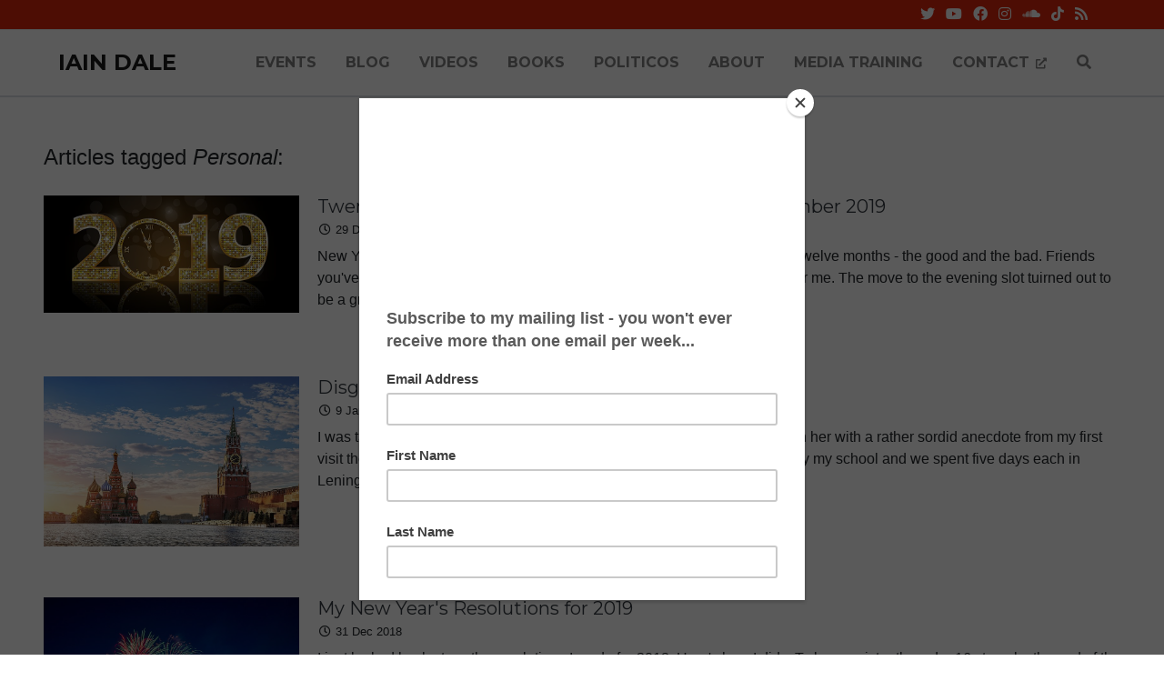

--- FILE ---
content_type: text/html; charset=utf-8
request_url: https://www.iaindale.com/browse/personal
body_size: 5871
content:
<!DOCTYPE html>
<html lang='en'>
<head>
<title>Personal articles | Iain Dale</title>
<meta name="csrf-param" content="authenticity_token" />
<meta name="csrf-token" content="8P5GOSTrqxWA9GoNXxJ+MLc/Hpno9Q7++BSFe9+IC9ChEFrg7PzZTOsOarrzlGEV5ulXKXrwT4Rec8EZL2bBcw==" />
<meta content='text/html; charset=UTF-8' http-equiv='Content-Type'>
<meta charset='utf-8'>
<meta content='width=device-width, initial-scale=1, shrink-to-fit=no' name='viewport'>
<meta content='nopin' name='pinterest'>
<link href="https://fonts.googleapis.com/css?family=Montserrat:300,400,700|Rubik:400,400i,500,700" rel="stylesheet">
<script src="https://kit.fontawesome.com/84a2a5e009.js"></script>
<link rel="stylesheet" media="all" href="/assets/application-6901ed5f76bac922408dd8c3e9e16b2ad87823830193290ff04bbf4eb0c3f609.css" data-turbolinks-track="reload" />
<script src="/assets/application-4d65296d1283f3d04a083cf89d96270b5135f34a6af8d30b775a8f96ad64fada.js" data-turbolinks-track="reload"></script>
<link href='/assets/apple-touch-icon-144x144-ab135196ad4498ab6e83ba4af49c0df58602c8af46163103d525c704f48dc086.png' sizes='144x144'>
<link href='/assets/apple-touch-icon-114x114-8121b8f23f1c295719c60b6d0567c829703b42b444892beb694fd7a0e7ea2dcd.png' sizes='114x114'>
<link href='/assets/apple-touch-icon-72x72-49700b962974f09743ff53576edec84faa44833c4acda92400affbedae51578d.png' sizes='72x72'>
<link href='/assets/apple-touch-icon-b7785fd27264b9e9df072dd77e3fbb3d39dda14e7b04ab24f48f7acd5ff827cb.png'>
<link href='/assets/favicon-0c5ae7d97554fc65003caeda7f1850edbc4e427368ae9f50c1bbc6752997a5a7.png' rel='shortcut icon'>
<script>
  (function(i,s,o,g,r,a,m){i['GoogleAnalyticsObject']=r;i[r]=i[r]||function(){
  (i[r].q=i[r].q||[]).push(arguments)},i[r].l=1*new Date();a=s.createElement(o),
  m=s.getElementsByTagName(o)[0];a.async=1;a.src=g;m.parentNode.insertBefore(a,m)
  })(window,document,'script','https://www.google-analytics.com/analytics.js','ga');

  ga('create', 'UA-497280-12', 'auto');
  //ga('send', 'pageview');
</script>

<script type="text/javascript" src="//downloads.mailchimp.com/js/signup-forms/popup/unique-methods/embed.js" data-dojo-config="usePlainJson: true, isDebug: false"></script><script type="text/javascript">window.dojoRequire(["mojo/signup-forms/Loader"], function(L) { L.start({"baseUrl":"mc.us19.list-manage.com","uuid":"fedd9f26569fb691879235ee8","lid":"8dcda7fd5f","uniqueMethods":true}) })</script>
</head>
<body>
<!-- new -->
<nav class='navbar navbar-expand-lg mb-0 py-0 bg-primary text-light'>
<div class='container-fluid'>
<div class='row w-100 align-items-center'>
<div class='col-sm-8 d-none d-sm-block'>
</div>
<div class='col-sm-4 text-right'>
<ul class='list-inline mb-1 mt-1'>
<li class='list-inline-item'>
<a class='text-light' href='https://twitter.com/iaindale'>
<i class='fab fa-twitter fw'></i>
</a>
</li>
<li class='list-inline-item'>
<a class='text-light' href='https://www.youtube.com/channel/UCyzh16ee08JkQbMmTV3Y1FA?view_as=subscriber'>
<i class='fab fa-youtube fw'></i>
</a>
</li>
<li class='list-inline-item'>
<a class='text-light' href='https://www.facebook.com/iaindaleonlbc/'>
<i class='fab fa-facebook fw'></i>
</a>
</li>
<li class='list-inline-item'>
<a class='text-light' href='https://www.instagram.com/iaindale/'>
<i class='fab fa-instagram fw'></i>
</a>
</li>
<li class='list-inline-item'>
<a class='text-light' href='https://soundcloud.com/iaindale/tracks'>
<i class='fab fa-soundcloud fw'></i>
</a>
</li>
<li class='list-inline-item'>
<a class='text-light' href='https://www.tiktok.com/@iaindale'>
<i class='fab fa-tiktok fw'></i>
</a>
</li>
<li class='list-inline-item'>
<a class='text-light' href='https://www.iaindale.com/feed'>
<i class='fas fa-rss fw'></i>
</a>
</li>
</ul>
</div>
</div>
</div>
</nav>
<nav class='navbar navbar-expand-xl navbar-light mb-0' id='navbar-main'>
<div class='container-fluid'>
<a class='navbar-brand mr-4 text-uppercase p-0' href='/'>
Iain Dale
</a>
<button aria-controls='navbar-collapse' aria-expanded='false' aria-lable='Toggle navigation' class='navbar-toggler' data-target='#navbar-collapse' data-toggle='collapse' type='button'>
<span class='navbar-toggler-icon'></span>
</button>
<div class='collapse navbar-collapse' id='navbar-collapse'>
<ul class='navbar-nav ml-auto text-uppercase'>
<li class='nav-item'>
<a class="nav-link" href="/events">Events</a>
</li>
<li class='nav-item'>
<a class="nav-link" href="/articles">Blog</a>
</li>
<li class='nav-item'>
<a class="nav-link" href="/multimedia">Videos</a>
</li>
<li class='nav-item'>
<a class="nav-link" href="/books">Books</a>
</li>
<li class='nav-item'>
<a class="nav-link" target="_blank" href="https://www.politicos.co.uk/">Politicos</a>
</li>
<li class='nav-item'>
<a class="nav-link" href="/about">About</a>
</li>
<li class='nav-item'>
<a class="nav-link" href="/articles/iain-dale-media-training">Media training</a>
</li>
<li class='nav-item'>
<a class='nav-link' href='mailto:info@iaindale.com' target='_blank'>
Contact
<i class='fas fa-external-link-alt fa-xs fa-fw'></i>
</a>
</li>
<li class='nav-item'>
<a class='nav-link' href='#search' title='Search site'>
<i class='fas fa-search'></i>
</a>
</li>
</ul>
</div>
</div>
</nav>
<div class='container-fluid py-5'>
<p class='lead mb-4'>Articles tagged <em>Personal</em>:</p>
<div class='row mb-5'>
<div class='col-sm-3'>
<a href='/articles/twenty-five-reasons-to-remember-2019'>
<img class="figure-img img-fluid rounded w-100" alt="2019" src="https://iaindale.s3.eu-west-1.amazonaws.com/store/f88583c5fdee59f6158c569c19d0c767.jpg" />
</a>
</div>
<div class='col-sm-9'>
<h2 class='h5 mt-0 mb-1'><a class="text-dark" href="/articles/twenty-five-reasons-to-remember-2019">Twenty Five (Good &amp; Bad) Personal Reasons to Remember 2019</a></h2>
<ul class='list-inline small mb-2'>
<li class='list-inline-item'>
<i class='far fa-fw fa-clock'></i>
29 Dec 2019
</li>
</ul>
<p class='mb-4'>New Year is always a time to reflect on what&#39;s happened over the previous twelve months - the good and the bad. Friends you&#39;ve made, loved ones you have lost.

Workwise, 2019 was a great year for me. The move to the evening slot tuirned out to be a great thing, given much of...</p>
</div>
</div>
<div class='row mb-5'>
<div class='col-sm-3'>
<a href='/articles/disgracing-myself-in-the-kremlin-age-13-34'>
<img class="figure-img img-fluid rounded w-100" alt="Moscow" src="https://iaindale.s3.eu-west-1.amazonaws.com/store/325845d7723fd70aebf6d21fffa3cc32.jpg" />
</a>
</div>
<div class='col-sm-9'>
<h2 class='h5 mt-0 mb-1'><a class="text-dark" href="/articles/disgracing-myself-in-the-kremlin-age-13-34">Disgracing Myself in the Kremlin Age 13 3/4</a></h2>
<ul class='list-inline small mb-2'>
<li class='list-inline-item'>
<i class='far fa-fw fa-clock'></i>
 9 Jan 2019
</li>
</ul>
<p class='mb-4'>I was talking to a friend who&#39;s about to visit Moscow, so I thought I&#39;d entertain her with a rather sordid anecdote from my first visit there in 1976, when I was a mere 13 years old.

It was a trip organised by my school and we spent five days each in Leningrad (as it then w...</p>
</div>
</div>
<div class='row mb-5'>
<div class='col-sm-3'>
<a href='/articles/my-new-years-resolutions-for-2019'>
<img class="figure-img img-fluid rounded w-100" alt="New Year" src="https://iaindale.s3.eu-west-1.amazonaws.com/store/adc0e4306edfb0ebfbcd352877f873ea.jpg" />
</a>
</div>
<div class='col-sm-9'>
<h2 class='h5 mt-0 mb-1'><a class="text-dark" href="/articles/my-new-years-resolutions-for-2019">My New Year&#39;s Resolutions for 2019</a></h2>
<ul class='list-inline small mb-2'>
<li class='list-inline-item'>
<i class='far fa-fw fa-clock'></i>
31 Dec 2018
</li>
</ul>
<p class='mb-4'>I just looked back at my the resolutions I made for 2018. Here&#39;s how I did...


	To be consistently under 16 stone by the end of the year. I’m 16 1/2 at the moment and have been for some time. ACHIEVED. I&#39;m under 15 1/2 now.
	To say ‘no’ more often, and not feel guilty abo...</p>
</div>
</div>
<div class='row mb-5'>
<div class='col-sm-3'>
<a href='/articles/starting-in-january-edp-eadt'>
<img class="figure-img img-fluid rounded w-100" alt="Norwich" src="https://iaindale.s3.eu-west-1.amazonaws.com/store/26986573a50d02a81f09bbe219d2e868.jpg" />
</a>
</div>
<div class='col-sm-9'>
<h2 class='h5 mt-0 mb-1'><a class="text-dark" href="/articles/starting-in-january-edp-eadt">Starting in January: My New Weekly Column in the EDP &amp; EADT</a></h2>
<ul class='list-inline small mb-2'>
<li class='list-inline-item'>
<i class='far fa-fw fa-clock'></i>
 2 Dec 2018
</li>
</ul>
<p class='mb-4'>As many of you know, I’m an East Anglian boy at heart. I was born in Cambridge and spent the first 18 years of my life being brought up in a little village in the Essex/Suffolk/Cambridgeshire border called Ashdon, near Saffron Walden.



I then spent six years in Norwich, firs...</p>
</div>
</div>
<div class='row mb-5'>
<div class='col-sm-3'>
<a href='/articles/from-fat-chozzer-to-finally-getting-under-16-stone'>
<img class="figure-img img-fluid rounded w-100" alt="vegetables" src="https://iaindale.s3.eu-west-1.amazonaws.com/store/2d84b90d8541d6d634cb855f55721e24.jpg" />
</a>
</div>
<div class='col-sm-9'>
<h2 class='h5 mt-0 mb-1'><a class="text-dark" href="/articles/from-fat-chozzer-to-finally-getting-under-16-stone">From Fat Chozzer to Finally Getting Under 16 Stone </a></h2>
<ul class='list-inline small mb-2'>
<li class='list-inline-item'>
<i class='far fa-fw fa-clock'></i>
18 Aug 2018
</li>
</ul>
<p class='mb-4'>Until I was 13 I was as thin as a rake. Then I got a terrible bout of food poisoning on a school trip to Russia, the effects of which lasted for six months. Since then I only have to look at a Smartie and I put on a pound. I also have quite a big frame (all that bale carting i...</p>
</div>
</div>
<div class='row mb-5'>
<div class='col-sm-3'>
<a href='/articles/northbank-talent-management-signs-up-a-new-client-me'>
<img class="figure-img img-fluid rounded w-100" alt="Northbank" src="https://iaindale.s3.eu-west-1.amazonaws.com/store/d797ec54168e08243635245ad89e9b93.jpg" />
</a>
</div>
<div class='col-sm-9'>
<h2 class='h5 mt-0 mb-1'><a class="text-dark" href="/articles/northbank-talent-management-signs-up-a-new-client-me">Northbank Talent Management Signs Up A New Client - Me</a></h2>
<ul class='list-inline small mb-2'>
<li class='list-inline-item'>
<i class='far fa-fw fa-clock'></i>
26 Jun 2018
</li>
</ul>
<p class='mb-4'>
One of the things you never notice when you’re doing a job is what it takes out of you. When I left Biteback at the end of May I didn’t realise not only how much time it would free up, but also how much of a burden had been lifted from my shoulders. I took very seriously the ...</p>
</div>
</div>
<div class='row mb-5'>
<div class='col-sm-3'>
<a href='/articles/the-words-no-one-wants-to-hear-it-could-be-pre-cancerous'>
<img class="figure-img img-fluid rounded w-100" alt="Laptop" src="https://iaindale.s3.eu-west-1.amazonaws.com/store/23d3b451945ce565a69af39a532dca93.jpg" />
</a>
</div>
<div class='col-sm-9'>
<h2 class='h5 mt-0 mb-1'><a class="text-dark" href="/articles/the-words-no-one-wants-to-hear-it-could-be-pre-cancerous">The Words No One Wants to Hear - &quot;It Could be Pre-Cancerous&quot;</a></h2>
<ul class='list-inline small mb-2'>
<li class='list-inline-item'>
<i class='far fa-fw fa-clock'></i>
12 May 2018
</li>
</ul>
<p class='mb-4'>
Around a year ago I was just finishing my 3.59pm talkup, at the start of my show – the bit where I take over from Shelagh Fogarty. I saw her looking at me rather intently. As the news started she said to me: “You should get that looked at.” I had no clue what she was referrin...</p>
</div>
</div>
<div class='row mb-5'>
<div class='col-sm-3'>
<a href='/articles/20-things-i-did-for-the-first-time'>
<img class="figure-img img-fluid rounded w-100" alt="Blue sky" src="https://iaindale.s3.eu-west-1.amazonaws.com/store/ea7ceb71b1954c60ced0f59d3b571894.jpg" />
</a>
</div>
<div class='col-sm-9'>
<h2 class='h5 mt-0 mb-1'><a class="text-dark" href="/articles/20-things-i-did-for-the-first-time">20 Things I Did For the First Time</a></h2>
<ul class='list-inline small mb-2'>
<li class='list-inline-item'>
<i class='far fa-fw fa-clock'></i>
21 Apr 2018
</li>
</ul>
<p class='mb-4'>First Job
Mucking out my Dad’s pigs on a Saturday morning for 10p an hour

First Real Job
Researcher to Patrick Thompson MP 1985-7

First Role in Politics
Chairman of UEA Conservatives in 1981

First Car
An orange Ford Cortina Mk III, lovingly nicknamed the Big Jaffa. I wrote ...</p>
</div>
</div>
<div class='row mb-5'>
<div class='col-sm-3'>
<a href='/articles/twenty-things-i-did-for-the-first-time'>
<img class="figure-img img-fluid rounded w-100" alt="Laptop" src="https://iaindale.s3.eu-west-1.amazonaws.com/store/23d3b451945ce565a69af39a532dca93.jpg" />
</a>
</div>
<div class='col-sm-9'>
<h2 class='h5 mt-0 mb-1'><a class="text-dark" href="/articles/twenty-things-i-did-for-the-first-time">Twenty Things I Did For the First Time...</a></h2>
<ul class='list-inline small mb-2'>
<li class='list-inline-item'>
<i class='far fa-fw fa-clock'></i>
11 Apr 2018
</li>
</ul>
<p class='mb-4'>First Job
Mucking out my Dad’s pigs on a Saturday morning for 10p an hour

First Real Job
Researcher to Patrick Thompson MP 1985-7

First Role in Politics
Chairman of UEA Conservatives in 1981

First Car
An orange Ford Cortina Mk III, lovingly nicknamed the Big Jaffa. I wrote ...</p>
</div>
</div>
<div class='row mb-5'>
<div class='col-sm-3'>
<a href='/articles/a-letter-to-my-16-year-old-self'>
<img class="figure-img img-fluid rounded w-100" alt="Iain at Hall Farm" src="https://iaindale.s3.eu-west-1.amazonaws.com/store/719b530d41e4c841d980e029a5977698.jpg" />
</a>
</div>
<div class='col-sm-9'>
<h2 class='h5 mt-0 mb-1'><a class="text-dark" href="/articles/a-letter-to-my-16-year-old-self">A Letter to my 16 Year Old Self</a></h2>
<ul class='list-inline small mb-2'>
<li class='list-inline-item'>
<i class='far fa-fw fa-clock'></i>
 9 Apr 2018
</li>
</ul>
<p class='mb-4'>I wrote this in 2010. I wouldn’t change a word of it now…

Dear Iain,

This could turn into a 100 page epistle, if I am not careful. As you know, you have had a perfect childhood - brought up by two loving parents in a wonderful rural environment. I know you know how lucky you...</p>
</div>
</div>

  <nav>
    <ul class="pagination justify-content-center">
      
      
            <li class="page-item active">
    <span remote="false" class="page-link">1</span>
  </li>

            <li class="page-item">
    <a rel="next" class="page-link" href="/browse/personal?page=2">2</a>
  </li>

            <li class="page-item">
    <a class="page-link" href="/browse/personal?page=3">3</a>
  </li>

            <li class="page-item">
    <a class="page-link" href="/browse/personal?page=4">4</a>
  </li>

            <li class="page-item">
    <a class="page-link" href="/browse/personal?page=5">5</a>
  </li>

          <li class='page-item disabled'>
  <a class="page-link" href="#">&hellip;</a>
</li>

      <li class="page-item">
  <a rel="next" class="page-link" href="/browse/personal?page=2">&rsaquo;</a>
</li>

      <li class="page-item">
  <a class="page-link" href="/browse/personal?page=9">&raquo;</a>
</li>

    </ul>
  </nav>

</div>

<footer class='py-4' id='footer'>
<div class='container-fluid'>
<div class='row'>
<div class='col-md-4'>
<h2 class='h6 text-uppercase section-title'>About Iain</h2>
<div class='media mb-3'>
<img class="mr-3 rounded-circle" alt="Iain Dale" style="width:50px;height:50px;" src="/assets/avatar-886a67a4859598300abe85ac0895cf79b0191adcb7d7921e1027ecbb8891ef4d.jpg" />
<div class='media-body'>
<p class='small'>
Iain Dale presents evening show on LBC Radio and is the author or editor of more than 50 books.
<a href="/about">Read more</a>
</p>
</div>
</div>
</div>
<div class='col-md-4'></div>
<div class='col-md-4'>
<h2 class='h6 text-uppercase section-title'>Connect</h2>
<a class='fa-stack' data-container='body' data-placement='top' data-toggle='tooltip' href='https://twitter.com/iaindale' title='Twitter'>
<i class='fa fa-circle fa-stack-2x text-dark'></i>
<i class='fab fa-twitter fa-stack-1x fa-inverse'></i>
</a>
<a class='fa-stack' data-container='body' data-placement='top' data-toggle='tooltip' href='https://www.youtube.com/channel/UCyzh16ee08JkQbMmTV3Y1FA?view_as=subscriber' title='YouTube'>
<i class='fa fa-circle fa-stack-2x text-dark'></i>
<i class='fab fa-youtube fa-stack-1x fa-inverse'></i>
</a>
<a class='fa-stack' data-container='body' data-placement='top' data-toggle='tooltip' href='https://www.facebook.com/iaindaleonlbc/' title='Facebook'>
<i class='fa fa-circle fa-stack-2x text-dark'></i>
<i class='fab fa-facebook-f fa-stack-1x fa-inverse'></i>
</a>
<a class='fa-stack' data-container='body' data-placement='top' data-toggle='tooltip' href='https://www.instagram.com/iaindale/' title='Instagram'>
<i class='fa fa-circle fa-stack-2x text-dark'></i>
<i class='fab fa-instagram fa-stack-1x fa-inverse'></i>
</a>
<a class='fa-stack' data-container='body' data-placement='top' data-toggle='tooltip' href='https://soundcloud.com/iaindale/tracks' title='Soundcloud'>
<i class='fa fa-circle fa-stack-2x text-dark'></i>
<i class='fab fa-soundcloud fa-stack-1x fa-inverse'></i>
</a>
<a class='fa-stack' data-container='body' data-placement='top' data-toggle='tooltip' href='https://www.tiktok.com/@iaindale' title='TikTok'>
<i class='fa fa-circle fa-stack-2x text-dark'></i>
<i class='fab fa-tiktok fa-stack-1x fa-inverse'></i>
</a>
<a class='fa-stack' data-container='body' data-placement='top' data-toggle='tooltip' href='https://www.iaindale.com/feed' title='RSS'>
<i class='fa fa-circle fa-stack-2x text-dark'></i>
<i class='fas fa-rss fa-stack-1x fa-inverse'></i>
</a>
</div>
</div>
<div class='row'>
<div class='col-sm-6'>
<p class='small'>Copyright &copy; 2026 Iain Dale.</p>
</div>
<div class='col-sm-6'>
</div>
</div>
</div>
</footer>
<div id='search'>
<button class='btn-link' id='search-close' type='button'>
<i class='fal fa-times'></i>
</button>
<form action='/search' method='GET'>
<input autocomplete='off' name='q' placeholder='type keyword(s) here' type='search'>
<button class='btn btn-primary' id='search-submit' type='submit'>Search</button>
</form>
</div>

</body>
</html>
